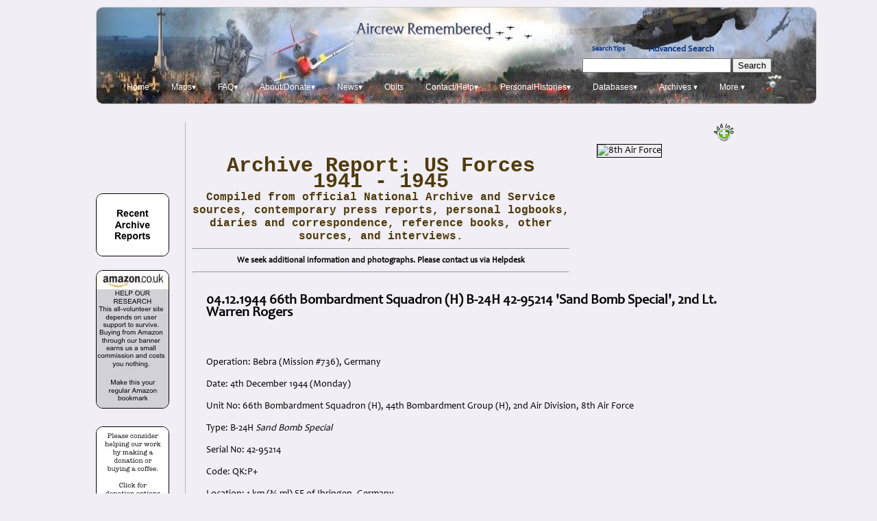

--- FILE ---
content_type: text/html; charset=UTF-8
request_url: https://aircrewremembered.com/rogers-warren.html
body_size: 15916
content:
<!DOCTYPE html>
<html lang="en">

<head profile="http://dublincore.org/documents/2008/08/04/dc-html/">
<link rel="schema.DC" href="https://purl.org/dc/elements/1.1/">
<meta name="DC.Title" content="Aircrew Remembered Aviation Personal Histories and Databases">
<meta name="DC.Creator" content="Kelvin Youngs">
<meta name="DC.Subject" content="Stories about aviation people">
<meta name="DC.Description" content="Research based site with hundreds of thousands of data points on pilots, crew and ground crew associated with flying, particularly WW11. High degree of reader involvement in supplying information. Large databases covering many countries. Largest collection of Luftwaffe pilot data in the world.">
<meta name="DC.Publisher" content="Aircrew Remembered">
<meta name="DC.Language" content="UK">
<meta name="DC.Coverage" content="Coverage="Worldwide"">
<meta property="og:type" content="website" />
<meta property="og:site_name" content="Aircrew Remembered site"/>
<meta property="og:image" content="https://s5.postimg.org/m6r1w7liv/facebook_og_panel.jpg" />
<title>04.12.1944 66th Bombardment Squadron (H) B-24H 42-95214 'Sand Bomb Special', 2nd Lt. Warren Rogers, Shipdham, England, Bebra, Germany, War Crimes</title>
<META HTTP-EQUIV="Content-Type" CONTENT="text/html; charset=UTF-8">
<link rel="stylesheet" type="text/css" media="screen" href="../ARCSS/trebuchetx.css"/>
<meta charset='utf-8'/>
<!--[if IE 6]>
<h1>Sorry! This site will not display properly in Internet Explorer 6. Please upgrade your browser! Microsoft dropped support for IE6 many, many years ago. We have successfully tested the site on IE7 up to IE11! It's always a good idea to upgrade to the latest release of Internet Explorer to provide the best security.</h1>
<![endif]-->

<meta name="description" content="Personal history of US  pilots serving 1939 - 1945 including original research.">
<script type="text/javascript" src="https://ajax.googleapis.com/ajax/libs/jquery/1.7.1/jquery.min.js"></script>

<!-- Share This -->
<script type="text/javascript">var switchTo5x=true;</script>
<script type="text/javascript" src="https://w.sharethis.com/button/buttons.js"></script>
<script type="text/javascript">stLight.options({publisher: "2e13524e-c851-458b-b6a1-9c0a4062c508"});</script>
<!-- end ShareThis -->



 <!-- inserts Description and Keywords in pages -->
 <meta name="description" content="" />
<meta name="keywords" content="" />
<meta name="robots" content="" /> <!-- ends inserts Description and Keywords in pages -->

 <!-- zooms image on click -->
 <style>
img:active {
		-webkit-transform: scale(1.8);
		-moz-transform: scale(1.8);
		-ms-transform: scale(1.8);
		-o-transform: scale(1.8);
		transform: scale(1.8);
		}

/* centering using js */
img.middle {
			display:block;
			margin-left:auto;
		  	margin-right:auto;
		  }


.middle { display:block;
			margin-left:auto;
		  margin-right:auto;
		  }

/* adds border to images */
img 	{
		border:1px solid #000000;
		}

/* ends add border */
</style>

<!-- these disable image dragging. -->
<script type="text/javascript">
document.ondragstart = function () { return false; };
</script>
<!-- end disable image dragging -->

<!-- disable copy text -->
<script type="text/JavaScript">
//courtesy of BoogieJack.com
function killCopy(e){
return false
}
function reEnable(){
return true
}
document.onselectstart=new Function ("return false")
if (window.sidebar){
document.onmousedown=killCopy
document.onclick=reEnable
}
</script>
<!-- end disable text -->

<!-- this hides a content element -->
<style>
.hidden{display:none;}
</style>
<!-- end hide content -->

<!-- Global Site Tag (gtag.js) - Google Analytics -->
<script async src="https://www.googletagmanager.com/gtag/js?id=G-RNBJWELVCK"></script>
<script>
  window.dataLayer = window.dataLayer || [];
  function gtag(){dataLayer.push(arguments);}
  gtag('js', new Date());

  gtag('config', 'G-RNBJWELVCK');
</script>
<!-- end Google Analytics -->

<!--Back to Top scroll-->
<script type="text/javascript">
	$('body').prepend('<a href="#" class="back-to-top">Back to Top</a>');
	var amountScrolled = 500;

$(window).scroll(function() {
	if ( $(window).scrollTop() > amountScrolled ) {
		$('a.back-to-top').fadeIn('slow');
	} else {
		$('a.back-to-top').fadeOut('slow');
	}
});
$('a.back-to-top').click(function() {
	$('html, body').animate({
		scrollTop: 0
	}, 700);
	return false;
});
</script>
<style>
a.back-to-top {
	display: none;
	width: 60px;
	height: 60px;
	text-indent: -9999px;
	position: fixed;
	z-index: 999;
	right: 20px;
	bottom: 20px;
	background: #27AE61 url("/ARSiteImages/up-arrow.png") no-repeat center 43%;
	-webkit-border-radius: 30px;
	-moz-border-radius: 30px;
	border-radius: 30px;
}

</style>
<!--End Back to Top scroll-->

</head>

<body style="width:1000px;margin-left:auto; margin-right:auto;">

<div class="wrapper" onclick="">
   <div style="height:150px;margin-top:10px;width:1000px;text-align:center;">
<img src="/ARSiteImages/newheaderimage7.jpg" alt="AR banner" style="border:1px solid #cac9c7;border-radius:10px;">
</div>
<!-- start of freefind search box html -->
<div style="margin-left:710px;margin-top:-97px;">

<table cellpadding=0 cellspacing=0 border=0 >
<tr>
	<td  style="font-family:Avenir,Candara, Arial, Helvetica, sans-serif; font-size: 7.5pt;">
		<center><table width="90%" cellpadding=0 cellspacing=0 border=0  style="font-family: Avenir,Candara,Arial, Helvetica, sans-serif; font-size: 7.5pt;">
		<tr>
			<td style="font-family:Avenir,Candara, Arial, Helvetica, sans-serif; font-size: 7.5pt;font-weight:700;font-color:red;" align=left >  <a href="/search-tips.html" target=searchtips onclick="somewin=window.open('/search-tips.html', 'searchtips','resizable=yes,scrollbars=yes,width=508,height=508')">Search&nbsp;Tips</a></td>
			<td style="font-family: Avenir,Candara,Arial, Helvetica, sans-serif; font-size: 10pt;font-weight:700;color:white;" align=left><a href="https://search.freefind.com/find.html?si=42608209&amp;pid=a">Advanced&nbsp;Search</a></td>
		</tr>
		</table></center>
		<form style="margin:0px; margin-top:4px;" action="https://search.freefind.com/find.html" method="get" accept-charset="utf-8" target="_self">
		<input type="hidden" name="si" value="42608209">
		<input type="hidden" name="pid" value="r">
		<input type="hidden" name="n" value="0">
		<input type="hidden" name="_charset_" value="">
		<input type="hidden" name="bcd" value="&#247;">
		<input type="text" name="query" size="25">
		<input type="submit" value="Search">
		</form>
	</td>
</tr>

</table>

</div>
<!-- end of freefind search box html -->

<div onclick="void(0)"> <!--iOS clear dropdown -->

<!-- FreeFind Begin No Index -->
<div style="margin-top:-10px;">
<!-- ACTIVATED 25 JUNE 2018 TO HANDLE THE NEW POSITIONING OF THE MENU BAR NOW IN THE HEADER PANEL. THE NEW CSS trebuchetx.css SETS THE BACKGROUND IN THE PANEL TO NEAR TRANSPARENT AND ALTERS THE COLOUR OF THE DROPDOWNS. ORIGINAL CSS trebuchet.css IS KEPT IN CASE THERE ARE REMAINING PAGES WHICH DID NOT RECEIVE THE NEW TREATMENT. TO ACCOMPANY THIS NEW CSS A NEW MENU INCLUDE IS USED mainmenux.html  PREVIOUS mainmenu.html REMAINS TO HANDLE PAGES WHERE THE NEW MENU TREATEMENT HAS NOT YET BEEN IMPLEMENTED eg HELDESK-->

<!-- FreeFind Begin No Index -->
<!-- Begin Menu -->
<div id="menu" class="notranslate" style="font-family:Arial,sans-serif;margin-top:15px;position:relative;margin-left:auto;margin-right:auto;">
    <!-- begin menu div-->

    <ul>

        <li><a href="https://www.aircrewremembered.com">Home</a></li>
        <li><a href=#url>Maps&#9662;</a>
            <ul>
                <li><a href="https://www.aircrewremembered.com/SiteMapComplete.html">Visual Site Map</a></li>
                <li><a href="https://www.aircrewremembered.com/MenuSnapshot.html">Text Site Map</a></li>
            </ul>
            <li><a href=#url>FAQ&#9662;</a>
                <ul>
                    <li><a href="https://aircrewremembered.com/how-to-use-this-site.html">How To Use Site</a></li>
                    <li><a href="https://www.aircrewremembered.com/helpdesk/">FAQ</a></li>
                </ul>
                <li><a href=#url>About/Donate&#9662;</a>
                    <ul>
                        <li><a href="https://www.aircrewremembered.com/helpdesk/">Helpdesk</a></li>
                        <li><a href="https://www.aircrewremembered.com/current-site-status.html">Current Site Health/Issues</a></li>
                        <li><a href="https://aircrewremembered.com/all-about-us.html">Our own story</a></li>
                        <li><a href="https://www.aircrewremembered.com/Donate.html">Donate</a></li>
                        <li><a href="https://aircrewremembered.com/sponsoring/contactform.html">Sponsor/Lay a Wreath</a></li>
                        <li><a href="https://aircrewremembered.com/Guestbook.html">Guestbook</a></li>
                        <li><a href="https://aircrewremembered.com/lendahand.html">Lend a hand</a></li>
                        <li><a href="https://aircrewremembered.com/comejoinourteam.html">Join our team</a></li>
                        <li><a href="https://aircrewremembered.com/doing-your-own-research.html">Doing Your Own Research</a></li>
                        <li><a href="https://aircrewremembered.com/our-charity-work.html">Our support for charities</a></li>
                        <li><a href="https://aircrewremembered.com/Privacy.html">Privacy and Cookies</a></li>
                        <li><a href="https://aircrewremembered.com/colophon.html">Colophon</a></li>
                        <li><a href="https://aircrewremembered.com/research-bibliography.html">Our Research Bibliography</a></li>
                        <li><a href="https://aircrewremembered.com/helpdesk/">FAQ</a></li>
                    </ul>
                </li>

                <li><a href=#url>News&#9662;</a>
                    <ul>

                        <li><a href="https://aircrewremembered.com/recent-archive-reports.html">Recent Archive Reports</a></li>
                        <li><a href="https://www.aircrewremembered.com/aircrew-remembered-latest-news.html">News</a></li>
                        <li><a href="https://www.aircrewremembered.com/not-many-people-know-that.html">Not Many People Know That</a></li>
                    </ul>
                </li>

                <li><a href="https://aircrewremembered.com/list-of-pages-relating-to-obituaries.html">Obits</a></li>

                <li><a href=#url>Contact/Help&#9662;</a>
                    <ul>
                        <li><a href="https://www.aircrewremembered.com/helpdesk/">Helpdesk</a></li>
                        <li><a href="https://aircrewremembered.com/contactus.html">Email</a></li>
                        <li><a href="https://aircrewremembered.com/contactus.html">Mail Address</a></li>
                        <li><a href="https://www.aircrewremembered.com/Donate.html">Donate</a></li>
                        <li><a href="https://aircrewremembered.com/doing-your-own-research.html">Doing Your Own Research</a></li>
                        <li><a href="/ResearcherLinks/?q=electronic&qand=&exc1=&exc2=&search_only=&search_type=exact">Research Sources</a></li>
                        <li><a href="/cwgc-explanation.html">Your relative's CWGC grave explained</a></li>
                        <li><a href="https://aircrewremembered.com/sponsoring/contactform.html">Sponsor/Lay a Wreath</a></li>

                        <li><a href="https://aircrewremembered.com/Guestbook.html">Guestbook</a></li>
                        <li><a href="https://aircrewremembered.com/search-tips.html">Tips for Effective Search</a></li>
                    </ul>
                </li>

                <li><a href=#url>PersonalHistories&#9662;</a>
                    <ul>
                        <!--<li><a href="http://aircrewremembered.com/lists-to-explore.html">Cross Reference Research Lists</a></li>-->
                        <li><a href "">Cross Reference Research Lists&nbsp;&nbsp;&nbsp;&nbsp;&nbsp;&#9654;</a>
                            <ul>

                                <li><a href="https://aircrewremembered.com/lists-to-explore.html">All Lists</a></li>
                                <!--	<li><a href="https://www.aircrewremembered.com/ccount212/click.php?id=46">Thousands of Personal Histories</a></li>-->

                                <li><a href="https://aircrewremembered.com/list-of-pages-relating-to-accidents.html">Accidents</a></li>
                                <li><a href="https://aircrewremembered.com/list-of-pages-relating-to-war-crimes.html">War Crimes</a></li>
                                <li><a href="https://www.aircrewremembered.com/list-of-pages-relating-to-profiles-in-courage.html">Profiles in Courage</a></li>
                            </ul>
                        </li>
                        <!--	<li><a href="https://www.aircrewremembered.com/ccount212/click.php?id=46">Thousands of Personal Histories</a></li> -->
                        <li><a href="https://aircrewremembered.com/recent-archive-reports.html">Recent Archive Reports</a></li>
                        <li><a href="https://www.aircrewremembered.com/list-of-pages-relating-to-profiles-in-courage.html">Profiles in Courage</a></li>
                        <li><a href="https://aircrewremembered.com/list-of-relevant-pages-related-to-1914-1918.html">1914 -1918 WW1 Material</a>
                        </li>
                        <li><a href "">Royal Air Force + RAFVR&nbsp;&nbsp;&nbsp;&nbsp;&nbsp;&nbsp;&nbsp;&nbsp;&nbsp;&#9654;</a>
                            <ul>
                                <li><a href="https://aircrewremembered.com/list-of-relevant-pages-related-to-1914-1918.html">1914 -1918 WW1</a></li>
                                <li><a href="https://aircrewremembered.com/list-of-pages-relating-to-1939-1945.html">1939-1945</a></li>
                                <li><a href="https://aircrewremembered.com/list-of-pages-related-to-1939.html">1939</a></li>
                                <li><a href="https://aircrewremembered.com/list-of-pages-related-to-1940.html">1940</a></li>
                                <li><a href="https://aircrewremembered.com/list-of-pages-related-to-1941.html">1941</a></li>
                                <li><a href="https://aircrewremembered.com/list-of-pages-relating-to-1942.html">1942</a></li>
                                <li><a href="https://aircrewremembered.com/list-of-pages-relating-to-1943.html">1943</a></li>
                                <li><a href="https://aircrewremembered.com/list-of-pages-relating-to-1944.html">1944</a></li>
                                <li><a href="https://aircrewremembered.com/list-of-pages-relating-to-1945.html">1945</a></li>
                            </ul>
                        </li>

                        <li><a href="https://aircrewremembered.com/list-of-pages-relating-to-waaf-wraf.html">WAAF/WRAF</a></li>
                        <li><a href="https://aircrewremembered.com/list-of-pages-relating-to-australia.html">Australia</a></li>
                        <li><a href="https://aircrewremembered.com/list-of-pages-related-to-belgium.html">Belgium</a></li>
                        <li><a href="https://aircrewremembered.com/list-of-pages-relating-to-canada.html">Canada</a></li>

                        <li><a href="https://fcafa.com" target="_blank">Site honouring Czechoslovak RAF</a></li>
                        <li><a href="https://aircrewremembered.com/lost-rob-philips-memorial-archive-homepage.html">Holland: LOST Rob Philips Memorial Archive</a></li>
                        <li><a href="https://aircrewremembered.com/list-of-pages-relating-to-new-zealand.html">New Zealand</a></li>
                        <li><a href="https://www.aircrewremembered.com/list-of-pages-related-to-norway-denmark-sweden-and-finland.html">Norway, Denmark, Sweden, Finland</a></li>
                        <li><a href="https://aircrewremembered.com/list-of-pages-relating-to-poland.html">Poland</a></li>
                        <li><a href="https://aircrewremembered.com/list-of-pages-related-to-south-africa.html">South Africa</a></li>
                        <li><a href="https://aircrewremembered.com/introduction-polish-air-force-supplementary-data.html">Archiwum Mielnika: Polish Air Force Archive</a></li>
                        <li><a href="https://aircrewremembered.com/list-of-pages-related-to-usa.html">USAAF & USAF</a></li>
                        <li><a href="https://aircrewremembered.com/usaflygirls.html">USA WASP Flygirls</a></li>
                        <li><a href="https://aircrewremembered.com/gallery/index.php?/category/6">USA - Co de Swart Gallery: Baker Crew 95th BG</a></li>
                        <li><a href="https://aircrewremembered.com/gallery/index.php?/category/5">USA - Co de Swart Gallery: Geyer Crew 98th BG</a></li>
                        <li><a href="https://aircrewremembered.com/list-of-pages-relating-to-axis-powers.html">Axis Powers</a></li>
                        <li><a href="https://aircrewremembered.com/list-of-pages-related-to-russia-and-soviet-union.html">Russia/Soviet Union</a></li>
                        <li><a href="https://aircrewremembered.com/Nighthawks/nighthawksstory.html">RCAF 409 The Nighthawks</a></li>
                        <li><a href="https://aircrewremembered.com/Hore-Kennard/">Hore-Kennard RCAF</a></li>
                        <li><a href="https://aircrewremembered.com/bartkowiak-story-page1.html">Zenon Bartkowiak PAF</a></li>
                        <li><a href="https://aircrewremembered.com/CharlesDillsArchive/">Charles Dills USAAC</a></li>
                        <li><a href="https://aircrewremembered.com/GeraldSchwartzArchive/">Gerald Schwartz USAAC</a></li>
                        <li><a href="https://aircrewremembered.com/RalphMalanMemoirs/Initial-Training.html">Ralph Malan Memoirs</a></li>
                        <li><a href="https://aircrewremembered.com/soviet-night-witches-pilots.html">Soviet Women 'Night Witches'</a></li>
                        <li><a href="https://aircrewremembered.com/good-luck-z-zebra-introduction-and-contents.html
 ">Full Story of Lancaster Z-Zebra</a></li>
                        <li><a href="https://aircrewremembered.com/first-air-raid-fatality-in-britain.html">First Air Raid Victim</a>
                        </li>
                        <li><a href="https://aircrewremembered.com/list-of-relevant-pages-related-to-1914-1918.html">1914 -1918 WW1 Material</a>
                        </li>
                    </ul>
                </li>

                <li class="left"><a href=#url>Databases&#9662;</a>
                    <ul>
                        <li><a href="https://aircrewremembered.com/databasesmaster.html">Databases Master List</a></li>
                        <li><a href="https://www.aircrewremembered.com/ConsolidatedNames/">Consolidated Names: includes 500K+ names from all our databases</a></li>

                        <li><a href="https://aircrewremembered.com/lists-to-explore.html">Cross Reference Research Lists</a></li>
                        <li><a href="/ResearcherLinks/?q=electronic&qand=&exc1=&exc2=&search_only=&search_type=exact">Research Sources</a></li>

                        <hr>
                        <li><strong><a href=#url>MULTI-NATIONAL DATABASES</a></strong></li>
                        <li><a href="https://aircrewremembered.com/AcesAviatorsWW1InternationalDatabase/?q=Camel&qand=DFC&exc1=&exc2=&search_only=&search_type=exact">Aces and Aviators International WW1 - 3000+</a></li>
                        <li><a href="https://www.aircrewremembered.com/VitzArchive/">Vitz Archive: War Crimes Victims of Axis</a></li>
                        <li><a href="https://www.aircrewremembered.com/USAAFAlliesNonCombatLosses/">NEW! USAAF & Allies Non Combat Incidents and Losses</a></li>
                        <hr>
                        <li><strong><a href=#url>ALLIED DATABASES</a></strong></li>
                        <li><a href="https://www.aircrewremembered.com/AlliedLossesIncidents/"><span style="font-weight:700;">Allied Losses and Incidents: all Commands</span></a></li>
                        <!--<li>&nbsp;</li> -->
                        <li><a href="https://aircrewremembered.com/AircrewDeaths39-47/">Aircrew Deaths & Resting Places Worldwide 1939 - 47 120,000+</a></li>
                        <li><a href="https://aircrewremembered.com/AlameinAlliedAirForcesMemorialDatabase/">Alamein Allied Air Forces Memorial 3000+</a></li>

                        <li><a href="/AlliedNonBritishAirForceGravesEurope.CWGC/">Allied Non-British Graves in Europe managed by CWGC</a>
                        </li>
                        <li><a href="https://aircrewremembered.com/BattleOfBritainDatabase/">Battle of Britain: Enhanced and Extended</a></li>
                        <li><a href="https://aircrewremembered.com/GliderCasualtiesDatabase/?q=adams">Glider Pilot Regiment Casualties</a></li>
                        <li><a href="https://www.aircrewremembered.com/ccount212/click.php?id=48">Korean War UN Forces Database</a></li>
                        <li><a href="https://aircrewremembered.com/LOSTRobPhilipsMemorialArchiveAllCasualtiesDatabase/?q=ML-KNIL-RNEIAF-&o=Datum&d=asc">LOST Rob Philips Memorial Archive Dutch/2TAF Losses</a></li>
                        <li><a href="https://aircrewremembered.com/MaltaMemorialDatabase/?q=adams">Malta Memorial Database</a></li>
                        <li><a href="https://www.aircrewremembered.com/AlliedLossesNordic/?q=berg&qand=&exc1=&exc2=&search_only=&search_type=exact">Nordic Allied Database</a></li>
                        <li><a href="https://aircrewremembered.com/OttawaAlliedAirForcesMemorialDatabase/?q=brown">Ottawa Allied Air Forces Memorial Database</a></li>
                        <li><a href="https://www.aircrewremembered.com/ParadieArchiveDatabase/">Paradie RCAF Archive</a></li>
                        <li><a href="https://www.aircrewremembered.com/ArchiwumPSP1939-1947/?q=belgia">Archiwum: Polish Air Force Archive</a></li>
                        <li><a href="https://aircrewremembered.com/PolishHonourRollDatabaseSearch/?q=adamek">Polish Honour Roll</a></li>
                        <li><a href="https://aircrewremembered.com/RAAFEuropeanDatabase/">RAAF Honour Roll</a></li>
                        <!--<li><a href="https://www.aircrewremembered.com/ccount212/click.php?id=7">RAF Bomber Command: moved to Allied Losses & Incidents</a></li>
					<li><a href="https://www.aircrewremembered.com/ccount212/click.php?id=7">RAF Fighter Command: moved to Allied Losses & Incidents</a></li>-->

                        <li><a href="https://aircrewremembered.com/RCAFNotesDatabase/?q=brown">RCAF Notes - 9000+</a></li>
                        <li><a href="https://aircrewremembered.com/RoyalNavyFleetAirArmDatabase/?q=skua">Royal Navy Fleet Air Arm</a></li>
                        <li><a href="https://aircrewremembered.com/RunnymedeDatabase/?q=allen+AND+Sergeant+AND+Lancaster">Runnymede Memorial Database</a></li>
                        <li><a href="https://aircrewremembered.com/SovietAcesDatabase/?q=55IAP">Soviet Aces Database 1941 - 1945</a></li>
                        <li><a href="https://aircrewremembered.com/USAcesAndAviatorsWW2Database/?q=Marine+and+Medal+of+Honor">US Aces and Aviators WW2</a></li>
                        <li><a href="https://aircrewremembered.com/USAirVictoriesWW1Database/?q=rickenbacker">US Air Service Victories WW1</a></li>
                        <li><a href="https://aircrewremembered.com/USAAFAlliesNonCombatLosses">USAAF Allies NonCombat Losses</a></li>

                        <li><a href="https://aircrewremembered.com/USAAFCombatOperations/">USAAF Operations WWll</a></li>
                        <li><a href="https://www.aircrewremembered.com/USMCSquadrons/?q=vmf-112">US Marine Corps Squadrons WWll</a></li>
                        <li><a href="https://www.aircrewremembered.com/VitzArchive/">Vitz Memorial Archive: War Crimes Victims of Axis</a></li>

                        <!--<li class="left"><a href"">&#9664;&nbsp;&nbsp;&nbsp;&nbsp;&nbsp;&nbsp;&nbsp;&nbsp;&nbsp;&nbsp;&nbsp;&nbsp;Allied Graves and Memorials in Europe Managed by CWGC</a>
				<ul>
					<li><a href="http://aircrewremembered.com/AustraliaRAAFGraves.CWGC/?q=smith">Australia RAAF Graves in Europe</a></li>
					<li><a href="http://aircrewremembered.com/CanadaRCAFGraves.CWGC/?q=clark">Canada RCAF Graves in Europe</a></li>
					<li><a href="http://aircrewremembered.com/IndiaRIAFGraves.CWGC/?q=calcutta">India RIAF Graves in UK</a></li>
					<li><a href="http://aircrewremembered.com/NetherlandsGraves.CWGC/?q=RNLAF">Netherlands Graves in Europe</a></li>
					<li><a href="http://aircrewremembered.com/NewZealandRNZAFGraves.CWGC/?q=smith">New Zealand RNZAF Graves in Europe</a></li>
					<li><a href="http://aircrewremembered.com/PolishAirForcePAFGraves.CWGC/?q=epping">Poland PAF Graves in Europe</a></li>
					<li><a href="http://aircrewremembered.com/SouthAfricaSAAFGraves.CWGC/?q=pretoria">South Africa SAAF Graves in Europe</a></li>
					</li>
					<li><a href="http://aircrewremembered.com/AircrewDeaths39-47/?q=1942-09-11">Aircrew Deaths & Resting Places Worldwide 1939 - 47 120,000+</a></li>
					<li><a href="http://aircrewremembered.com/MaltaMemorialDatabase/?q=adams">Malta Memorial Database</a></li>
					<li><a href="http://aircrewremembered.com/RunnymedeDatabase/?q=allen+AND+Sergeant+AND+Lancaster">Runnymede Memorial Database</a></li>
				</ul>-->

                        <hr>

                        <li><strong><a href=#url>AXIS DATABASES</a></strong></li>
                        <li><a href="https://www.aircrewremembered.com/KrackerDatabase/">Kracker Luftwaffe Archive</a></li>
                        <li><a href="https://aircrewremembered.com/DeutschesKreuzGoldDatabase/?q=gobel">Deutsches Kreuz in Gold</a></li>
                        <li><a href="https://aircrewremembered.com/german-war-graves-in-uk.html">German Graves in UK</a></li>
                        <li><a href="https://aircrewremembered.com/GermanWW2Aces/?q=jg400">German WW2 Aces</a></li>
                        <li><a href="https://aircrewremembered.com/LuftwaffeGraves.CWGC/?q=bayeux&o=Dateofdeath&d=asc">Luftwaffe Graves Managed by CWGC</a></li>
                        <li><a href="https://aircrewremembered.com/LuftwaffeVictoriesByNameDatabase/?q=Baagoe+AND+1940+AND+Spitfire">Luftwaffe Victories by Name/Date</a></li>
                    </ul>
                </li>

                <li class="left"><a href=#url>Archives &#9662;</a>
                    <ul>
                        <li><a href="https://www.aircrewremembered.com/ArchiwumPSP1939-1947/?q=belgia">Archiwum: Polish Air Force Archive: Data on 17,000</a></li>
                        <li><a href="https://www.aircrewremembered.com/KrackerDatabase/">Kracker Luftwaffe Archive</a></li>
                        <li><a href="https://aircrewremembered.com/lost-rob-philips-memorial-archive-homepage.html">LOST Rob Philips Memorial Archive: Holland</a></li>
                        <li><a href="https://www.aircrewremembered.com/ParadieArchiveDatabase/">Paradie Canadian Archive</a></li>
                        <li><a href="https://www.aircrewremembered.com/mcguiness-raaf-archive-history-of-australian-military-aviation.html">Paul McGuiness RAAF Archive WW1 & WW2</a></li>
                        <li><a href="https://www.aircrewremembered.com/list-of-pages-relating-to-profiles-in-courage.html">Profiles in Courage</a></li>

                        <li><a href="https://www.aircrewremembered.com/VitzArchive/">Vitz Memorial Archive: War Crimes Victims of Axis</a></li>

                        <li><a href="/USAAFCombatOperations/index.html">USAAF Combat Operations 1941-45 Worldwide</a></li>
                        <li><a href="https://aircrewremembered.com/Nighthawks/nighthawksstory.html">409 RCAF: The Nighthawks</a></li>
                        <li><a href="https://aircrewremembered.com/Hore-Kennard/">Detailed Personal Archive RCAF Officer</a></li>

                        <li><a href="https://aircrewremembered.com/CharlesDillsArchive/">Charles Dills Archive</a></li>
                        <li><a href="https://aircrewremembered.com/GeraldSchwartzArchive/">Gerald Schwartz Archive</a></li>
                        <li><a href="https://aircrewremembered.com/RalphMalanMemoirs/Initial-Training.html">Ralph Malan Memoirs</a></li>
                        <li><a href="https://aircrewremembered.com/coastal-command-patrol-areas.html">RAF Coastal Command Patrol Areas</a></li>
                        <li><a href="https://aircrewremembered.com/German-Anti-Aircraft/">US Intelligence Analysis German Anti Aircraft</a></li>
                        <li><a href="https://aircrewremembered.com/gardening-codenames.html">Allied Mine Laying Map (Gardening)</a></li>
                        <li><a href="https://aircrewremembered.com/airborne-forces.html">Airborne Forces - a short history</a></li>

                    </ul>
                </li>

                <li class="left"><a href=#url>More &#9662;</a>
                    <ul>
                        <li><a href="https://www.aircrewremembered.com/gallery/">de Swart Gallery: Baker Crew, Geyer Crew</a></li>
                        <li><a href="https://aircrewremembered.com/SiteMapComplete.html">Guide to Complete Site</a></li>
                        <li><a href="https://www.aircrewremembered.com/helpdesk/">Helpdesk</a></li>
                        <li><a href="https://aircrewremembered.com/Donate.html">Donate</a></li>
                        <li><a href="https://aircrewremembered.com/sponsoring/contactform.html">Lay a Wreath</a></li>
                        <li><a href="/cwgc-explanation.html">Your relative's CWGC grave explained</a></li>
                        <li><a href="/commonwealth-war-graves-in-usa.html">CWGC War Graves in USA</a></li>
                        <li><a href="https://aircrewremembered.com/doing-your-own-research.html">Doing Your Own Research</a></li>
                        <li><a href="/ResearcherLinks/?q=electronic&qand=&exc1=&exc2=&search_only=&search_type=exact">Research Sources</a></li>
                        <li><a href="https://www.aircrewremembered.com/us-warsaw-uprising.html">US Assistance to Warsaw Uprising</a></li>
                        <li><a href="https://aircrewremembered.com/our-charity-work.html">Our support for charities</a></li>
                        <li><a href="https://aircrewremembered.com/axis-awards.html">Axis Awards Descriptions</a>
                            <li>
                                <a href="https://aircrewremembered.com/stolperstein-the-story.html">Stolperstein: Permanent Remembrance</a></li>
                            <li><a href="https://aircrewremembered.com/who-fought-for-britain-1939-1945.html">Who fought for Britain 1939 - 1945</a></li>
                            <li><a href="https://aircrewremembered.com/aerotoxic-syndrome.html">Aerotoxic Syndrome</a></li>
                            <li><a href="https://aircrewremembered.com/bermuda-triangle.html">Bermuda Triangle Mystery</a></li>
                            <li><a href="https://aircrewremembered.com/lists-to-explore.html">Cross Reference Research Lists</a></li>
                            <li><a href="https://www.aircrewremembered.com/not-many-people-know-that.html">Not Many People Know That</a></li>
                            <li><a href="https://aircrewremembered.com/image-acknowledgements.html">Image Acknowledgements</a></li>
                            <li><a href="https://aircrewremembered.com/site-abbreviations.html">Abbreviations Used by Forces</a></li>
                            <li><a href="https://aircrewremembered.com/list-of-pages-relating-to-aviation-and-military-poetry.html">Poetry of Direct Personal Experience</a></li>
                            <li><a href="https://aircrewremembered.com/staggering-cost-wwll.html">Staggering Cost in Lives of WWll</a></li>
                            <li><a href="https://www.aircrewremembered.com/EveryAlliedBombWW2.html">Animated Map All Allied Bombing WW2</a></li>
                            <li><a href="/USAAFCombatOperations/index.html">USAAF Combat Operations 1941-45 Worldwide</a></li>
                            <li><a href="https://rumble.com/vrszlh-polish-airmen-fighting-for-freedom.html">Polish Airmen Fighting (Video)</a></li>
                            <li><a href="https://aircrewremembered.com/links.html">Important Links</a></li>

                            <li><a href="https://aircrewremembered.com/canadianrenamingproject.html">Canada Memorial Project</a></li>
                            <li><a href="https://aircrewremembered.com/banica-polish-memorial.html">Remembering Banica</a></li>
                            <li><a href="https://aircrewremembered.com/bookreviews/">Book Reviews</a></li>
                            <li><a href="https://aircrewremembered.com/bfts-terrell-dallas-texas.html">1 BFTS Texas</a></li>

                            <li><a href="https://aircrewremembered.com/veterans.html">Veterans Appeals</a></li>
                            <li><a href="https://aircrewremembered.com/korean-air-war-introduction.html">Korean Conflict</a></li>
                            <li><a href="https://aircrewremembered.com/list-of-pages-related-to-vietnam.html">Vietnam Conflict</a></li>
                            <li><a href="https://aircrewremembered.com/OtherAirWars.html">Other Conflicts</a></li>
                            <li><a href="https://aircrewremembered.com/CommercialGeneralAviation.html">Commercial Aviation</a></li>
                            <li><a href="https://aircrewremembered.com/BushFlying.html">Bush Flying</a></li>
                            <li><a href="https://aircrewremembered.com/nose-art.html">Nose Art</a></li>
                            <li><a href="https://aircrewremembered.com/military-humour-from-around-the-world.html">Military Humour</a></li>
                            <li><a href="https://aircrewremembered.com/airborne-forces.html">Airborne Forces - a short history</a></li>

                    </ul>
                    <li>
                        <a href="https://aircrewremembered.com/site-search-page.html"><img src="https://aircrewremembered.com/ARSiteImages/search-icon-menu.png" style="border-style:none;margin-top:5px;"></a>
                    </li>

    </ul>
</div>
<!-- end menu div -->
<!-- FreeFind End No Index --></div>

<!-- FreeFind End No Index -->

<!-- begin main content div -->
<a href="#" class="back-to-top">Back to Top</a>
<div style="width:100px;float:left;margin-top:50px;">



<div style="height:60px;"></div>
<a href="https://aircrewremembered.com/recent-archive-reports.html" target="_blank">
<div><img src="/ARSiteImages/recent-archive-reports.jpg" style="border-radius:10px;"></div></a><p>
<a href="https://www.amazon.co.uk/exec/obidos/redirect-home?tag=aircreremem0a-21&placement=home_multi.gif&site=amazon" target="_blank">

<div><img src="/ARSiteImages/amazontiny2.jpg" style="border-radius:10px;"></div></a><p>

<a href="https://www.aircrewremembered.com/ccount212/click.php?id=58">
<div style="margin-top:20px;border-radius:10px;"><img src="/ARSiteImages/share-the-burden-plea2.jpg" style="border-radius:10px;"></div>

</a><p><span style="font-size:10px;font-weight:700;">
&bull;&nbsp;<a href="/KrackerDatabase/?q=berlin&qand=&exc1=&exc2=&search_only=&search_type=exact">Kracker Archive</a><br>
&bull;&nbsp;<a href="/AlliedLossesIncidents/?q=75sqn&qand=&exc1=&exc2=&search_only=&search_type=exact">Allied Losses</a><br>
&bull;&nbsp;<a href="/ArchiwumPSP1939-1947/?q=belgia">Archiwum Polish</a><br>
&bull;&nbsp;<a href="/ParadieArchiveDatabase/?q=pilot&qand=&exc1=&exc2=&search_only=&search_type=exact">Paradie Canadian</a><br>
&bull;&nbsp;<a href="/list-of-pages-relating-to-canada.html">RCAF</a><br>
&bull;&nbsp;<a href="/list-of-pages-relating-to-australia.html">RAAF</a><br>
&bull;&nbsp;<a href="/list-of-pages-relating-to-new-zealand.html">RNZAF</a><br>
&bull;&nbsp;<a href="/list-of-pages-related-to-usa.html">USA</a><br>
&bull;&nbsp;<a href="/lists-to-explore.html">Searchable Lists</a><br>

<br>
</span>
</div> 

<div  style="width:800px;margin-top:-780px;margin-left:130px;border-left:1px solid #aeb4ba;border-radius:0px;font-size:14px;padding-left:10px;padding-right:10px;position:relative;z-index:10; float:left;">

<div>

<div style="margin-left:760px;width:100px;"><a href="http://www.aircrewremembered.com/helpdesk/index.php?a=add" class="tip"><img src= "../ARSiteImages/addinfo4.png" alt="Info Logo"  style="border-style:none; text-decoration: none; border: 0px;"><span>Add to or correct this story with a few clicks.</span></a>
</div>

<!-- begin div for translation -->

<div style="margin-top:20px;width:550px;text-align:center;">
<span style="font-family:Courier, sans-serif;font-weight:700;font-size:30px;color:#4f3b0b;">
Archive Report: US Forces</br> 1941 - 1945</span></br>
<span style="font-family:Courier, sans-serif;font-weight:700;font-size:16px;color:#4f3b0b;">Compiled from official National Archive and Service sources, contemporary press reports, personal logbooks, diaries and correspondence, reference books, other sources, and interviews.</span><br>
<hr>
<span style="font-size:12px;font-weight:700;">
We seek additional information and photographs. Please contact us via Helpdesk</span>
<hr>
</div>


<div style="margin-left:590px; margin-top:-195px; width:200px;height:200px;border:0px solid black;">
<img src="/editorial/resources/8th-air-force-w200h200.jpeg" alt="8th Air Force" /></div>


<div style="margin-top:0px;border:0px solid black;width:750px;padding:20px;font-size:20px;font-family:Candara,Arial,sans-serif;font-weight:700;">
04.12.1944 66th Bombardment Squadron (H) B-24H 42-95214 'Sand Bomb Special', 2nd Lt. Warren Rogers</div>

<div style="text-align:left;font-size:14px;line-height:18px;font-family:Candara,Arial,sans-serif;padding:20px;">
<p>Operation: Bebra (Mission #736), Germany</p><p>Date: 4th December 1944 (Monday)</p><p>Unit No: 66th Bombardment Squadron (H), 44th Bombardment Group (H), 2nd Air Division, 8th Air Force   </p><p>Type: B-24H <i>Sand Bomb Special</i></p><p>Serial No: 42-95214</p><p>Code: QK:P+</p><p>Location: 1 km (¾ ml) SE of Ihringen, Germany</p><p>Base: Shipdham airfield (Station #115), Norfolk, England</p><p>Pilot: 2nd Lt. Warren Rogers O-771541 AAF Age? PoW * <strong>(1)</strong></p><p>Co Pilot: 2nd Lt. Alexander Burlingame Moir O-2058239 AAF Age 21. PoW **</p><p>Navigator: 1st Lt. John McCracken Jr. O-1102377 AAF Age 25. KiA</p><p>Bombardier: 2nd Lt. John Stewart Frazier O-6927690 AAF Age 22. PoW ***</p><p>Radio Op: S/Sgt. Frank Alphonse Miskiewicz 11073501 AAF Age 23. PoW *</p><p>Engineer: T/Sgt. Francis Justin Miller 13114418 AAF Age 23. PoW ****</p><p>Nose Gnr: Sgt. Robert James Speir 16063102 AAF Age 22. Murdered <strong> (2)</strong></p><p>Waist Gnr: S/Sgt. Michael Harkovich 33355758 AAF Age 24. PoW *</p><p>Tail Gnr: Sgt. Lewis Dean Spencer 36763796 AAF Age 20. PoW - Unknown camp</p><p>The B-24 had 10 crew positions. Crew complements evolved during the war and comprised 9 personnel who were typically, but not always, Pilot, Co-Pilot, Bombardier, Navigator, Flight Engineer/Top Turret gunner, Radio Operator/Waist gunner, Nose gunner, Ball Turret gunner, Waist gunner, Tail gunner.</p><p>* Stalag Luft 1 Barth-Vogelsang, today part of Mecklenburg-Vorpommern, Germany.</p><p>** Stalag 13d, Nuremberg, (Nürnberg Langwasser), Germany. Also known as Oflag 73, Bavaria.<strong></strong></p><p>*** Dulag Luft 12 Groß-Tychow Pomerania, Prussia now Tychowo, Poland.</p><p>**** Stalag Luft 3, Sagan-Silesia, Germany, now Żagań in Poland. (Moved to Nuremberg-Langwasser, Bavaria).</p><p><strong>REASON FOR LOSS:</strong></p><p>B-24H <i>Sand Bomb Special</i> took off from Shipdham airfield on the morning of the 4th December 1944 to join the 199 aircraft detailed to bomb the railway marshalling yard at Bebra near Kassel, Germany.</p><p>This was the first operational mission for all of the crew except for 2nd Lt. Rogers who was on his second.</p><p>Between the Initial Point (IP) and the target the aircraft lost engines #1 and #2 due to mechanical failure and subsequently also lost the aircraft flight instruments.  The aircraft fell out of formation and turned west and headed back to England under fighter protection.  The aircraft was last sighted at about 12:45 hrs in the vicinity of Lat/Long 50 35N, 09 35E (Some 9km NW of Fulda).</p><p><i>Sand Bomb Special</i> flew on for about 2 hrs and at about 16:00 hrs they ran into Flak and were attacked by a number of Bf109s over Freiburg.  At this moment #3 engine ran away, the nose turret became inoperative, the upper turret failed in azimuth and only one gun in the tail was functioning.</p><p>2nd Lt. Rogers then gave the order to bale out over the inter-comm and rang the bale-out bell after which the crew abandoned the airc.</p><p>Apparently 1st Lt. McCracken had a habit of leaving his parachute under the flight deck behind the nose compartment passageway.   2nd Lt Rogers asked a German farmer, who had taken him into custody, how many parachutes had he seen. He told him that he saw eight which had opened and one which did not. The Bügermeister (Mayor) of Ihringen reported that the body of 1st Lt. McCracken was found near to the crash site with his parachute unopened.</p><p>The aircraft crashed 1 km (¾ ml) SE of Ihringen, about 5 km (3 mls) east of Breisach on the road from Ihringen to Merdingen, Germany at 14:50 hrs.</p><p><i></i></p><p style="margin-left: 20px;"><i>Estimated to be on Bürchleweg on modern day maps.</i></p><p><img src="/editorial/resources/map-66bsqn-b-24h-42-95214-sand-bomb-special-w800.png" alt="" width="643" height="364" style="display: block; margin: auto; width: 643px; height: 364px;"></p><p>The<i> Sand Bomb Special </i>was the only B-24 lost over Germany on this mission.</p><p><strong>(1) </strong>Warren Rogers attended Pasadena Junior College (PJC) where he became a talented artist.</p><p><img src="/editorial/resources/66bsqn-warren-rogers-w800.png" alt="" width="210" height="248" style="display: block; margin: auto; width: 210px; height: 248px;"></p><p style="text-align: center;"><i>Above: Warren Rogers (Courtesy of the Pasadena Junior College (PJC), Year Book – 1940)</i><i></i></p><p>After graduating from PJC he was employed by the Douglas Aircraft Corporation as a Commercial Artist.  He enlisted in the USAAF in February 1943.</p><p>Whilst at Stalag Luft 1 he employed his talents to provide life-sized colour portraits from the snapshots of wives or sweethearts of fellow prisoners.  He accepted chocolate, cigarettes as payment.  Some however, preferred to pay in “cash” and were charged $35 per portrait. As no one had cash eight (8) checks, written on scraps of paper were accepted.  He figured that he would have eight unusual ‘souvenirs” as mementoes from the camp.  He was mistaken, as six of the eight had been redeemed by December 1945.</p><p>He brought home portraits of fellow prisoners, prison barracks, scenes from the camp and the peaceful German village nearby.</p><p><img src="/editorial/resources/pasadenastarnews1945101819-w800.png" alt="" width="562" height="486" style="display: block; margin: auto; width: 562px; height: 486px;"></p><p style="text-align: center;"><i>Above: Courtesy of the Pasadena Star News, dated 18th December 1945</i></p><p><strong>(2)</strong> The circumstances of the death of Sgt. Speir were determined at a General Military Government Court convened at Dachau on the 8th and 9th April 1947.</p><p>Three Germans nationals were charged on two counts in that they did, on or about the 4th December 1944, at or near Freiburg, Germany, wilfully, deliberately and wrongfully, on the first count, encourage, aid, abet, and participate in the killing of, and on the second count, commit an assault against a member of the United States Army, believed to be Sgt. Robert J. Speir, ASN 16063102, who was then and there a surrendered and unarmed PoW in the custody of the then German Reich.</p><p>An Erwin (Hugo) Rudmann who was a former Unteroffizier (Cpl) in the Sanitätstruppe (Medical Corps) was charged on both counts and additionally on the first charge a Karl Rudmann and Michael Rudmann solely on the first charge.</p><p style="margin-left: 20px;"><i>Note: Karl Rudmann and Michael Rudmann were not charged nor tried.</i><i></i></p><p>The court heard that on or about the 4th December 1944 several American airmen bailed out from their disabled aircraft.  One of the airmen landed in the railroad freight yard in Freiburg, Germany.  This airman was identified as probably being Robert J. Speir, ASN 16063102.</p><p>As he was descending on his parachute he was fired upon by machine guns and individuals standing on box cars in the rail yard.  He returned fire with his pistol but before landing he threw his weapon away.</p><p>While some or all of the airmen were still descending on their parachutes Erwin Rudmann left his home in the vicinity of the railroad freight yard, armed with a bayonet, and went to the location where Sgt. Speir had landed. When he arrived the airman was in a sitting position with his hands in the air in surrender.</p><p>Erwin Rudmann then attacked Sgt. Speir with a bayonet striking him about or in the head.  Almost immediately after that a member of the Luftwaffe shot Sgt. Speir twice in the head killing him.</p><p style="margin-left: 20px;"><i>The Luftwaffe member, whose rank was variously described as being an Unteroffizier (Cpl), Feldwebel (S/Sgt) or Hauptmann (Capt), was not named and it is not know if he was ever identified and brought before a court to answer for his role in the killing of Sgt. Speir.</i></p><p>Erwin Rudmann admitted that he had assaulted Sgt. Speir with his bayonet in retaliation for the deaths of his wife and two children in an earlier air raid.</p><p>The court found Erwin Rudmann not guilty on the first count and guilty on the second count of the charge.  He was sentenced to 10 years imprisonment commencing on the 16th October 1946.  He was released during July 1953.</p><p><strong>Burial Details:</strong></p><p><strong>1st Lt. John McCracken Jr.</strong> Purple Heart. He was initially buried in the Ihringen Cemetery. Recovered and reinterred at the Lorraine American Cemetery in Plot 4F, Row 11, Grave 123, Relocated to Plot A, Row 11, Grave 39. Born on the 7th March 1919 in Milford, Worcester County, Massachusetts. Son of John and Florence R. McCracken. Husband to Loretta C. (née Flaherty) McCracken from Oakland, California, USA.</p><p><strong>Sgt. Robert James Speir.</strong> Initially buried in the Jewish Cemetery in Freiburg on the 6th December 1944. Recovered and reinterred at the Lorraine American Cemetery in Plot 4C, Row 9, Grave 101. Repatriated and interred at the Mount Olivet Cemetery in Detroit, Wayne County, Michigan. Born on the 31st December 1921 in Detroit, Wayne County, Michigan. Son to Bertram and Pearl Helen (née Carney) Speir. Husband to Elizabeth A. Speir from Detroit, Michigan, USA.</p><p>Researched by Ralph Snape and Traugott Vitz for Aircrew Remembered and dedicated to the relatives of this crew with additional thanks to Traugott for his work on the ‘<strong><a href="https://aircrewremembered.com/VitzArchive/">VitzArchive</a></strong>’ (Sep 2021). Updated with new information for 2nd Lt. Rogers (Apr 2025). Thanks to Ullrich Oswald for the report from the Bügermeister (Mayor) of Ihringen (Apr 2025).</p><p>Other sources listed below:</p></div>
</div>
<div style="font-size:10px;margin-left:20px;">
<p></p><p>RS 28.04.2025 - Update for 1st Lt. McCracken and new map</p><p></p></div>

<div class="hidden" style="text-align:left;font-size:14px;font-family:Candara,Arial,sans-serif;">
<p>RS & TV 20.09.2021 - Initial upload</p>
<p>RS 18.04.2025 - New information for 2nd Lt. Rogers</p><p>RS 28.04.2025 - Update for 1st Lt. McCracken and new map</p></div>

<!-- FreeFind Begin No Index -->
<div style=
"width:780px;border:0px solid #b5b5b5;border-radius:5px;padding:10px;margin-top:30px;text-align:center;">
<span style=
"font-size:14px;font-weight:700;">Pages of Outstanding Interest</span><span style="font-size:12px;font-weight:700;"><br>

<!-- FreeFind Begin No Index -->
<!-- LINE 1 -->
<a href="/airborne-forces.html">History Airborne Forces</a>&nbsp;&bull;&nbsp;

<a href="/soviet-night-witches-pilots.html">Soviet Night Witches</a>&nbsp;&bull;&nbsp;

<a href="/bomber-command-memories.html">Bomber Command Memories</a>&nbsp;&bull;&nbsp;

<a href="/site-abbreviations.html">Abbreviations</a>&nbsp;&bull;&nbsp;

<a href="/gardening-codenames.html">Gardening Codenames</a><br>

<!-- LINE 2 -->

<a href="/cwgc-explanation.html">CWGC: Your Relative's Grave Explained</a>&nbsp;&bull;&nbsp;

<a href="/usaflygirls.html">USA Flygirls</a>&nbsp;&bull;&nbsp;

<a href="/axis-awards.html">Axis Awards Descriptions</a>&nbsp;&bull;&nbsp;

<a href="/clark-norman-arthur-wadham.html">'Lack Of Moral Fibre'</a><br>

<!-- LINE 3 -->
<a href="/manning-ralph-viril.html">Concept of Colonial Discrimination</a>
&nbsp;&bull;&nbsp;

<a href="/janusz-lewkowicz-unofficial-lone-attack-on-stavanger.html">Unauthorised First Long Range Mustang Attack</a><br>

<!-- LINE 4 -->

<a href="/barnaby-ryder-greatrex-evasion-story.html">RAAF Bomb Aimer Evades with Maquis</a>&nbsp;&bull;&nbsp;

<a href="/nancy-wake-soe-heroine.html">SOE Heroine Nancy Wake</a>&nbsp;&bull;&nbsp;

<a href="/a-talent-cut-short-fane-at-shelsley.html">Fane: Motor Racing PRU Legend</a>

</span>


<!-- FreeFind End No Index -->
<!--Instructions. Separate entries with 'a space a bullet a space'  (which is &nbsp;&bull;&nbsp; ) You do NOT need a bullet at the beginning and end of each line. it is up to you to get the lines the right length. When you reach the end of a line do NOT put a bullet but DO put a linebreak <br>. The next line starts with no bullet. --></span></div>

<div style="width:780px;border:0px solid #b5b5b5 ;border-radius:5px;padding:10px;margin-top:20px;">
<span style="font-size:12px;font-style:italic;font-weight:700;">Acknowledgments</span><span style="font-size:12px;font-style:italic;font-weight:400;">: Sources used by us in compiling Archive Reports include:
<!-- FreeFind Begin No Index -->
 Bill Chorley - 'Bomber Command Losses Vols. 1-9, plus ongoing revisions', Dr. Theo E.W. Boiten and Mr. Roderick J. Mackenzie - 'Nightfighter War Diaries Vols. 1 and  2', Martin Middlebrook and Chris Everitt - 'Bomber Command War Diaries', Commonwealth War Graves Commission, Tom Kracker - Kracker Luftwaffe Archives, Michel Beckers, Major Fred Paradie (RCAF) and Captain François Dutil (RCAF) - Paradie Archive (on this site), Jean Schadskaje, Major Jack O'Connor USAF (Retd.), Robert Gretzyngier, Wojtek Matusiak, Waldemar Wójcik and Józef Zieliński - 'Ku Czci Połeglyçh Lotnikow 1939-1945', Andrew Mielnik: Archiwum - Polish Air Force Archive (on this site), Anna Krzystek, Tadeusz Krzystek - 'Polskie Siły Powietrzne w Wielkiej Brytanii', Franek Grabowski, Polish graves: https://niebieskaeskadra.pl/, PoW Museum Żagań, Norman L.R. Franks 'Fighter Command Losses', Stan D. Bishop, John A. Hey MBE, Gerrie Franken and Maco Cillessen - Losses of the US 8th and 9th Air Forces, Vols 1-6, Dr. Theo E.W. Boiton - Nachtjagd Combat Archives, Vols 1-13. Aircrew Remembered Databases and our own archives. We are grateful for the support and encouragement of CWGC, UK Imperial War Museum, Australian War Memorial, Australian National Archives, New Zealand National Archives, UK National Archives and Fold3 and countless dedicated friends and researchers across the world.
 <!-- FreeFind End No Index -->
 
 </span>
</div>

<div style="text-align:center;margin-top:10px;">
<span style="font-size:14px;font-family:Candara,Arial,sans-serif;font-style:italic;font-weight:700;">Click any image to enlarge it</span><br />
<!--end Translate div -->

<div style="width:780px;border:0px solid #b5b5b5 ;border-radius:5px;margin-top:30px;padding:10px;text-align:center;margin-left:auto;margin-right:auto;">
<a href="/helpdesk" class="tip"><img src="/ARSiteImages/addinformation.png" alt="" class="tip" style="border:0px;"><span>Click to add your info via ticket on Helpdesk</span></a>&nbsp;&bull;<a href="/helpdesk" class="tip"><img src="/ARSiteImages/brokenlinks.png" alt="" class="tip" style="border:0px;"><span>Click to let us know via ticket on Helpdesk</span></a>&bull;&nbsp;<a href="/lists-to-explore.html" class="tip"><img src="/ARSiteImages/morestories.png" alt="" style="border:0px;"><span>Click to explore the entire site</span></a>
</div>



<div>
<div style="font-weight:700;font-size:12px;margin-top:20px;"><img src="/ARSiteImages/coffee-cup-small2.png" alt="" style="border:none;">&nbsp;&nbsp;<a href="/buy-us-a-coffee.html">You can show you value this content by offering your dedicated research team a coffee!&nbsp;&nbsp;<img src="/ARSiteImages/coffee-cup-small2.png" alt="" style="border:none;"></a></div>

<div><div style="text-align:center;width:780px;margin-top:20px;border:1px solid #d9dbdb;border-radius:5px;height:30px;padding-top:5px;background:#;">

<!-- AddToAny BEGIN -->
<div class="a2a_kit a2a_default_style" style="width:margin-left:0px;">

<a class="a2a_button_facebook"></a>
<a class="a2a_button_twitter"></a>
<a class="a2a_button_email"></a>
<a class="a2a_button_whatsapp"></a>
<a class="a2a_button_linkedin"></a>
<a class="a2a_button_telegram"></a>
<a class="a2a_button_reddit"></a>
<a class="a2a_button_snapchat"></a>
<a class="a2a_button_wechat"></a>
<a class="a2a_button_pinterest"></a>
<a class="a2a_button_tumblr"></a>
<a class="a2a_button_blogger"></a>
<a class="a2a_dd" href="https://www.addtoany.com/share"></a>
</div>

<!-- AddToAny END -->



<div id="google_translate_element" style="float:left;margin-left:370px;width:146px;margin-top:-20px;z-index:5;overflow:hidden;"></div><script type="text/javascript">function googleTranslateElementInit() {  new google.translate.TranslateElement({pageLanguage: 'en', layout: google.translate.TranslateElement.InlineLayout.HORIZONTAL}, 'google_translate_element');}</script><script type="text/javascript" src="https://translate.google.com/translate_a/element.js?cb=googleTranslateElementInit"></script></div><div style="float:left;margin-left:610px;margin-top:-30px;"><a href="https://aircrewremembered.com/sponsoring/contactform.html" class="tip"><img src="/ARSiteImages/sponsor.jpg" alt="" style="border-radius:5px;border-color:#9da49e;"><span>You can lay a wreath on this page to show your respect in an everlasting way.</span></a></div><div style="float:left;margin-left:745px;margin-top:-35px;"><a href="https://aircrewremembered.com/AircrewRemembered.vcf" class="tip"><img src="/ARSiteImages/vcficonIA.png" alt=""style="border-style:none;"><span>Add us to your address book. Click here</span></a></div><div style="clear:both;"></div></div></div>

<script async src="https://static.addtoany.com/menu/page.js"></script>

<!-- Begin Footer -->
<div style="text-align:center; margin-top:20px;text-decoration:none; width:750px;underline:no-underline;margin-left:auto;margin-right:auto;">
<p><span style="font-family: Arial, Helvetica, sans-serif;	font-size: 8pt; color:black;">Those who have long enjoyed such privileges as we enjoy forget in time that men have died to win them.</span><span style="font-style:italic;font-size:11px;"> Franklin Delano Roosevelt</span></p>

<span style="font-family: Arial, Helvetica, sans-serif;	font-size: 8pt; color:black;">All site material (except as noted elsewhere) is owned or managed by Aircrew Remembered and should not be used without prior permission.<br>
&copy; 2012 - 2026 Aircrew Remembered</span>
<span style="font-family: Candara,Arial, Helvetica, sans-serif;	font-size: 8pt; color:black;">Last Modified: 28 April 2025, 06:32</span></p>

</div> <!-- end footer -->
<!-- FreeFind End No Index -->

<div style="width:780px;border:1px solid black;background-color:white;text-align:left;padding:10px;border-radius:5px;">
<div style="background-color:#9f9fa3;font-size:11px;color:white;padding:10px;">If you would like to comment on this page, please do so via our Helpdesk. Use the <a href="https://aircrewremembered.com/helpdesk/">Submit a Ticket</a> option to send your comments. After review, our Editors will publish your comment below with your first name, but not your email address.
</div>
<!-- Undefined content -->
</div>



<!-- Start of StatCounter Code for Default Guide -->
<script type="text/javascript">
var sc_project=8374633;
var sc_invisible=1;
var sc_security="54a449e4";
</script>
<script type="text/javascript" src="https://www.statcounter.com/counter/counter.js"></script>
<noscript>
		<div class="statcounter"><a title="website statistics"
href="http://statcounter.com/free-web-stats/" target="_blank"><img
class="statcounter" src="http://c.statcounter.com/8374633/0/54a449e4/1/"
alt="website statistics"></a>
		</div></noscript>
<!-- End of StatCounter Code for Default Guide -->


</div>
</div> <!-- closing wrapper -->
</div> <!-- closing onclick -->


<script defer src="https://static.cloudflareinsights.com/beacon.min.js/vcd15cbe7772f49c399c6a5babf22c1241717689176015" integrity="sha512-ZpsOmlRQV6y907TI0dKBHq9Md29nnaEIPlkf84rnaERnq6zvWvPUqr2ft8M1aS28oN72PdrCzSjY4U6VaAw1EQ==" data-cf-beacon='{"version":"2024.11.0","token":"27edd66d39ca4890b204c8178aec2948","r":1,"server_timing":{"name":{"cfCacheStatus":true,"cfEdge":true,"cfExtPri":true,"cfL4":true,"cfOrigin":true,"cfSpeedBrain":true},"location_startswith":null}}' crossorigin="anonymous"></script>
</body>
</html>